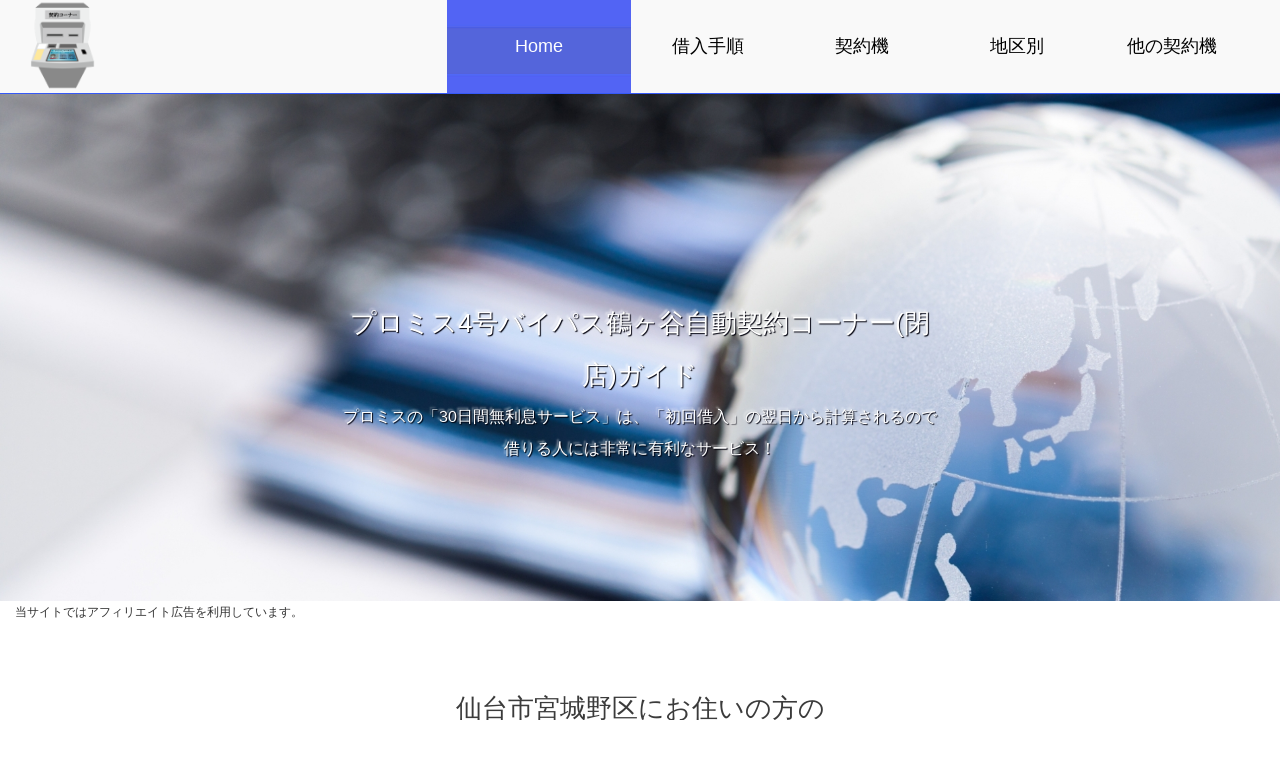

--- FILE ---
content_type: text/html
request_url: https://www.husumsriversidebnb.com/promise78.html
body_size: 6091
content:
<!DOCTYPE html>
<html lang="jp">
  <head>
    <meta charset="utf-8">
    <meta name="viewport" content="width=device-width, initial-scale=1.0">
    <title>[4号バイパス鶴ヶ谷自動契約コーナー]ガイド／宮城県仙台市宮城野区＠プロミスde審査融資</title>
    <meta name="description" content="4号バイパス鶴ヶ谷自動契約コーナー(閉店),プロミス,キャッシング,お金,審査,自動契約コーナー,無人契約機,融資,金利" />
	<meta name="keywords" content="宮城県仙台市にお住いでキャッシングを考えている方に、プロミスの申込み手順、無人／自動契約機がある4号バイパス鶴ヶ谷自動契約コーナー(閉店)情報や、借入／貸付条件などの情報をご案内中！" />
    <link rel="shortcut icon" href="./favicon.png" />
    <link href="css/font-awesome.min.css" rel="stylesheet">
    <link href="css/bootstrap.min.css" rel="stylesheet">
    <link href="css/camera.css" rel="stylesheet">
    <link href="css/templatemo_style.css" rel="stylesheet">
      <script src="https://oss.maxcdn.com/libs/html5shiv/3.7.0/html5shiv.js"></script>
      <script src="https://oss.maxcdn.com/libs/respond.js/1.4.2/respond.min.js"></script>
  </head>
<body onLoad="initialize()" onContextmenu="return false">
<div class="banner" id="templatemo_banner_slide">
    <ul>
        <li class="templatemo_banner_slide_01">
            <div class="slide_caption">
                <h1>プロミス4号バイパス鶴ヶ谷自動契約コーナー(閉店)ガイド</h1>
                <p>プロミスの「30日間無利息サービス」は、「初回借入」の翌日から計算されるので借りる人には非常に有利なサービス！</p>
            </div>
        </li>
    </ul>
</div>

<div id="templatemo_mobile_menu">
        <ul class="nav nav-pills nav-stacked">
            <li><a href="#templatemo_banner_slide"><i class="glyphicon glyphicon-home"></i> &nbsp; Home</a></li>
            <li><a href="#templatemo_about"><i class="glyphicon glyphicon-briefcase"></i> &nbsp; 借入手順</a></li>
            <li><a href="#templatemo_contact"><i class="glyphicon glyphicon-phone-alt"></i> &nbsp; 契約機</a></li>
            <li><a href="#templatemo_timeline"><i class="glyphicon glyphicon-calendar"></i> &nbsp; 地区別</a></li>
            <li><a href="#templatemo_events"><i class="glyphicon glyphicon-bullhorn"></i> &nbsp; 他の契約機</a></li>
        </ul>
</div>
<div class="container_wapper">
    <div id="templatemo_banner_menu">
        <div class="container-fluid">
            <div class="col-xs-4 templatemo_logo">
            	<a href="index.html">
                	<img src="images/templatemo_logo.png" id="logo_img" alt="4号バイパス鶴ヶ谷自動契約コーナー(閉店)ガイド" title="プロミスde審査融資" />
                </a>
            </div>
            <div class="col-sm-8 hidden-xs">
                <ul class="nav nav-justified">
                    <li><a href="#templatemo_banner_slide">Home</a></li>
                    <li><a href="#templatemo_about">借入手順</a></li>
                    <li><a href="#templatemo_contact">契約機</a></li>
                    <li><a href="#templatemo_timeline">地区別</a></li>
                    <li><a href="#templatemo_events">他の契約機</a></li>
                 </ul>
            </div>
            <div class="col-xs-8 visible-xs">
                <a href="index.html" id="mobile_menu"><span class="glyphicon glyphicon-th-list"></span></a>
            </div>
        </div>
    </div>
</div>
<div id="templatemo_about" class="container_wapper">
    <div class="container-fluid">
<span style="font-size:12px">当サイトではアフィリエイト広告を利用しています。</span>
        <h1>仙台市宮城野区にお住いの方の<br>申込みから借入れまでの手順</h1>
        <div class="col-sm-6 col-md-3 about_icon">
            <div class="imgwap mission"><i class="fa fa-mobile"></i></div>
            <h2>申込み</h2>
            <p>宮城県仙台市にお住いの方<br>
            PC・スマホ・携帯から申込み<br>
            ☆ネット上なら24時間365日受付！いつでも申込み可能</p>
        </div>
        <div class="col-sm-6 col-md-3 about_icon">
            <div class="imgwap product"><i class="fa fa-reply"></i></div>
            <h2>審査</h2>
            <p>ご契約可能額を決定し、ご希望の方法(メール・電話)にてご連絡<br>
            メールの場合、ネット上で可能額を確認可能<br>
            ※通常、最短3分で確認可能ですが、申込み時間や審査によりご希望に添えない場合がございます。</p>
        </div>
        <div class="col-sm-6 col-md-3 about_icon">
            <div class="imgwap testimonial"><i class="fa fa-file-text"></i></div>
            <h2>契約</h2>
            <p>※本人確認書類等の必要書類を提出＆契約を完了<br>
            ◆Web契約：書類はメール添付・アプリによって提出<br>
            ◆契約機で契約：<span style="color:#0A15FF">宮城県仙台市周辺</span>の契約機にて書類を提出</p>
        </div>
        <div class="col-sm-6 col-md-3 about_icon">
            <div class="imgwap statistic"><i class="fa fa-jpy"></i></div>
            <h2>借入れ</h2>
            <p>◆Web契約：契約内容確認後、振込みで借入可能<br>
            ※カード発行の有り・無し(口座振込のみ)を選択可能<br>
            ・カード有りを選択の場合、ご自宅へカードを郵送<br>
            ◆契約機で契約：カード発行後、直ぐにキャッシング可能</p>
        </div>
        <div class="clearfix testimonial_top_bottom_spacer"></div>
        
        <div id="testimonial_text_wap" class="col-sm-24 col-md-12">
              <div class="testimonial_text">
                <div class="col-sm-24 col-md-12">
                    <h2>宮城県仙台市宮城野区周辺でのキャッシング</h2>
                    <h3>お金の借入を急いでいる方へ</h3>
                    <p>宮城県仙台市宮城野区周辺に住居もしくは勤務先のある方が、インターネット上からプロミスのキャッシングを利用する場合、借入までの簡単な手順は上記のようになります。<br>とは言え、お金が必要な状況は緊急の場合が多いかと思います。<br>そんなケースの場合、どのように解決すればいいのでしょう？<br>当然ですが、全ての手続をネット上で完了させる事が一番速い方法になります。</p><p>ところが、書類提出の場面以降で手間取る方もいらっしゃいます。<br>例えば、画像を撮るためのスマホを所有していなかったり、カードを自宅に郵送してもらいたくなかったりするケースです。</p><p>そのような方にオススメなのが、必要書類提出からの手順を仙台市宮城野区鶴ヶ谷周辺近くの<span style="color:#0A15FF">「4号バイパス鶴ヶ谷自動契約コーナー(閉店)」</span>などの自動契約機で終わらせてしまう方法です。</p><p>インターネットから申込み審査結果を確認した後、ご自宅のそばにある<span style="color:#0A15FF">「4号バイパス鶴ヶ谷自動契約コーナー(閉店)」</span>に出向き、本人確認書類等を提出＆契約手続きを行うことによって、その場でカードを受け取る事ができます。<br>カードを受け取ったら、併設のプロミスATMや近隣のコンビニに設置のイーネットATMをはじめとする提携ATMにて、キャッシングを行うことが可能になります。<br>（※当日のカード発行及び即日融資の可否は、申込みの時間や審査の状況により異なります。）</p></p>こちらでは、仙台市宮城野区にある<span style="color:#0A15FF">「4号バイパス鶴ヶ谷自動契約コーナー(閉店)」</span>の情報をご紹介しています！<br>キャッシングの際のご参考にして下さい。</p>
<p>&nbsp;</p>
<p><div style="text-align : center"><img src="./images/more.gif" alt="プロミス 融資" />　<span style="font-size:18px;"><a href="https://www.dominionptrs.com/kariire.html" rel="noopener noreferrer" target="_blank">プロミスのキャッシング詳細はコチラ</a></span></div></p>
                </div>
            </div>
         </div>
    </div>
</div>


<div id="templatemo_contact" class="container_wapper">
    <div class="container-fluid">
        <h1>仙台市宮城野区のプロミス情報</h1>
        <div class="col-md-12">
        <h2>仙台市宮城野区周辺のプロミス自動契約コーナーについて</h2>
        <p>宮城県仙台市宮城野区周辺にあるプロミスの自動契約コーナーは下記の通りです。</p>
            <br>
<p><span class="btn btn-default margin_top">自動契約コーナー名</span><br>プロミス<br>4号バイパス鶴ヶ谷自動契約コーナー(閉店)</p>
<p><span class="btn btn-default margin_top">住所</span><br>宮城県仙台市<br>鶴ケ谷字京原45番地</p>
<p><span class="btn btn-default margin_top">窓口</span><br>無し</p>
<p><span class="btn btn-default margin_top">契約機[有無]</span><br>有り</p>
<p><span class="btn btn-default margin_top">契約機[時間]</span><br>※自動契約機の営業時間につきましては、公式サイトにてご確認下さい。</p>
<p><span class="btn btn-default margin_top">ＡＴＭ[有無]</span><br>有り</p>
<p><span class="btn btn-default margin_top">ＡＴＭ[時間]</span><br>※ATMの営業時間につきましては、公式サイトにてご確認下さい。</p>
<p><span class="btn btn-default margin_top">駐車場</span><br>有り</p>
<p><span class="btn btn-default margin_top">周辺情報</span><br>JR東北本線：岩切駅から車で約10分ほどの距離<br>国道4号線（仙台バイパス）沿い、旨いもん処よらんせ鶴ケ谷店並び、レストランジョイフルの駐車場そばにあります。</p>
<p><span class="btn btn-default margin_top">最寄り駅等</span><br>JR東北本線：岩切駅<br>JR東北本線：東仙台駅</p>
<p><span class="btn btn-default margin_top">その他情報</span><br>
※上記の情報は2025年8月1日時点の情報です。<br>
※自動／無人契約機の移転／撤去により情報の変更があった場合、及び下記の地図情報に間違いがあった場合はご了承下さい！<br>
※正しい情報につきましては、必ずプロミスの公式HPにてご確認下さい。</p>
<p><a href="area4.html" class="btn btn-default margin_top">都道府県top</a></p>
<p><a href="index.html" class="btn btn-default margin_top">貸付／借入条件はこちら</a></p>
        </div>
        <div class="col-xs-12">
        <h1>地図情報</h1>
            <div id="templatemo_contact_map"></div>
            <p>&nbsp;</p>

        </div>
    </div>
</div>



<div id="templatemo_timeline" class="container_wapper">
    <h1>地域別情報</h1>
    <div class="container-fluid">
        <div class="time_line_wap">
            <div class="time_line_caption">北海道・東北地方</div>
            <div class="time_line_paragraph">
                <h1>北海道・東北地方の契約コーナー</h1>
                <p>
					<a href="area1.html" class="btn btn-default margin_top">北海道</a>
					<a href="area2.html" class="btn btn-default margin_top">青森県</a>
					<a href="area3.html" class="btn btn-default margin_top">岩手県</a>
					<a href="area4.html" class="btn btn-default margin_top">宮城県</a>
					<a href="area5.html" class="btn btn-default margin_top">秋田県</a>
					<a href="area6.html" class="btn btn-default margin_top">山形県</a>
					<a href="area7.html" class="btn btn-default margin_top">福島県</a></p>
            </div>
        </div>
        <div class="time_line_wap">
            <div class="time_line_caption">北陸・甲信越地方</div>
            <div class="time_line_paragraph">
                <h1>北陸・甲信越地方の契約コーナー</h1>
                <p><a href="area8.html" class="btn btn-default margin_top">新潟県</a>
					<a href="area9.html" class="btn btn-default margin_top">長野県</a>
					<a href="area10.html" class="btn btn-default margin_top">福井県</a>
					<a href="area11.html" class="btn btn-default margin_top">石川県</a>
					<a href="area12.html" class="btn btn-default margin_top">富山県</a>
					<a href="area13.html" class="btn btn-default margin_top">山梨県</a></p>
            </div>
        </div>
        <div class="time_line_wap">
            <div class="time_line_caption">関東地方</div>
            <div class="time_line_paragraph">
                <h1>関東地方の契約コーナー</h1>
                <p><a href="area14.html" class="btn btn-default margin_top">茨城県</a>
					<a href="area15.html" class="btn btn-default margin_top">栃木県</a>
					<a href="area16.html" class="btn btn-default margin_top">群馬県</a>
					<a href="area17.html" class="btn btn-default margin_top">埼玉県</a>
					<a href="area18.html" class="btn btn-default margin_top">千葉県</a>
					<a href="area19.html" class="btn btn-default margin_top">東京都(23区内)</a>
					<a href="area19a.html" class="btn btn-default margin_top">東京都(23区内)ローン契約コーナー①</a>
					<a href="area19b.html" class="btn btn-default margin_top">東京都(23区内)ローン契約コーナー②</a>
					<a href="area20.html" class="btn btn-default margin_top">東京都(23区外)</a>
					<a href="area21.html" class="btn btn-default margin_top">神奈川県</a>
					<a href="area21a.html" class="btn btn-default margin_top">神奈川県ローン契約コーナー</a></p>
            </div>
        </div>
        <div class="time_line_wap">
            <div class="time_line_caption">東海地方</div>
            <div class="time_line_paragraph">
                <h1>東海地方の契約コーナー</h1>
                <p><a href="area22.html" class="btn btn-default margin_top">静岡県</a>
					<a href="area23.html" class="btn btn-default margin_top">愛知県</a>
					<a href="area24.html" class="btn btn-default margin_top">岐阜県</a>
					<a href="area25.html" class="btn btn-default margin_top">三重県</a></p>
            </div>
        </div>
        <div class="time_line_wap">
            <div class="time_line_caption">関西地方</div>
            <div class="time_line_paragraph">
                <h1>関西地方の契約コーナー</h1>
                <p><a href="area26.html" class="btn btn-default margin_top">大阪府</a>
                <a href="area26a.html" class="btn btn-default margin_top">大阪府ローン契約コーナー</a>
					<a href="area27.html" class="btn btn-default margin_top">兵庫県</a>
					<a href="area27a.html" class="btn btn-default margin_top">兵庫県ローン契約コーナー</a>
					<a href="area28.html" class="btn btn-default margin_top">京都府</a>
					<a href="area29.html" class="btn btn-default margin_top">滋賀県</a>
					<a href="area30.html" class="btn btn-default margin_top">奈良県</a>
					<a href="area31.html" class="btn btn-default margin_top">和歌山県</a></p>
            </div>
        </div>
        <div class="time_line_wap">
            <div class="time_line_caption">中国地方</div>
            <div class="time_line_paragraph">
                <h1>中国地方の契約コーナー</h1>
                <p><a href="area32.html" class="btn btn-default margin_top">鳥取県</a>
					<a href="area33.html" class="btn btn-default margin_top">島根県</a>
					<a href="area34.html" class="btn btn-default margin_top">岡山県</a>
					<a href="area35.html" class="btn btn-default margin_top">広島県</a>
					<a href="area36.html" class="btn btn-default margin_top">山口県</a></p>
            </div>
        </div>
        <div class="time_line_wap">
            <div class="time_line_caption">四国地方</div>
            <div class="time_line_paragraph">
                <h1>四国地方の契約コーナー</h1>
                <p><a href="area37.html" class="btn btn-default margin_top">徳島県</a>
					<a href="area38.html" class="btn btn-default margin_top">香川県</a>
					<a href="area39.html" class="btn btn-default margin_top">愛媛県</a>
					<a href="area40.html" class="btn btn-default margin_top">高知県</a></p>
            </div>
        </div>
        <div class="time_line_wap">
            <div class="time_line_caption">九州・沖縄地方</div>
            <div class="time_line_paragraph">
                <h1>九州・沖縄地方の契約コーナー</h1>
                <p><a href="area41.html" class="btn btn-default margin_top">福岡県</a>
					<a href="area42.html" class="btn btn-default margin_top">佐賀県</a>
					<a href="area43.html" class="btn btn-default margin_top">長崎県</a>
					<a href="area44.html" class="btn btn-default margin_top">熊本県</a>
					<a href="area45.html" class="btn btn-default margin_top">大分県</a>
					<a href="area46.html" class="btn btn-default margin_top">宮崎県</a>
					<a href="area47.html" class="btn btn-default margin_top">鹿児島県</a>
					<a href="area48.html" class="btn btn-default margin_top">沖縄県</a></p>
            </div>
        </div>
        
    </div>
</div>


<div id="templatemo_events" class="container_wapper">
    <div class="container-fluid">
        <h1>その他の契約コーナー</h1>
        <div class="col-sm-10 col-sm-offset-1 col-md-6 col-md-offset-0">
            <div class="event_box_wap event_animate_left">
                <div class="event_box_img">
                    <img src="https://maps.google.co.jp/maps/api/staticmap?format=gif&center=35.826647,139.705921&markers=color:red|35.826647,139.705921&zoom=14&size=800x340&pc=true&maptype=roadmap?v=3&key=AIzaSyC88kk7wV2rgJF_86hDmVXhZhY3D5mdXm0" class="img-responsive" alt="産業道路蕨自動契約コーナー(閉店)" />
                </div>
                <div class="event_box_caption">
                    <h1><a href="promise294.html">産業道路蕨自動契約コーナー(閉店)</a></h1>
                    <p><span class="glyphicon glyphicon-map-marker"></span> 埼玉県蕨市塚越6-20-5</p>
                    <p>埼玉県にお住まいでキャッシングを考えている方にお勧め「プロミス」の産業道路蕨自動契約コーナー(閉店)情報はこちらへ…</p>
                </div>
            </div>
        </div>
        <div class="col-sm-10 col-sm-offset-1 col-md-6 col-md-offset-0">
            <div class="event_box_wap event_animate_right">
                <div class="event_box_img">
                    <img src="https://maps.google.co.jp/maps/api/staticmap?format=gif&center=35.46974931,139.46247518&markers=color:red|35.46974931,139.46247518&zoom=14&size=800x340&pc=true&maptype=roadmap?v=3&key=AIzaSyC88kk7wV2rgJF_86hDmVXhZhY3D5mdXm0" class="img-responsive" alt="大和駅前自動契約コーナー" />
                </div>
                <div class="event_box_caption">
                    <h1><a href="promise542.html">大和駅前自動契約コーナー</a></h1>
                    <p><span class="glyphicon glyphicon-map-marker"></span> 神奈川県大和市大和南1-2-15 大和千歳ビル1F</p>
                    <p>神奈川県にお住まいでキャッシングを考えている方にお勧め「プロミス」の大和駅前自動契約コーナー情報はこちらへ…</p>
                </div>
            </div>
        </div>
        <div class="clearfix"></div>
        <div class="col-sm-10 col-sm-offset-1 col-md-6 col-md-offset-0">
            <div class="event_box_wap event_animate_left">
                <div class="event_box_img">
                    <img src="https://maps.google.co.jp/maps/api/staticmap?format=gif&center=34.736438,134.851633&markers=color:red|34.736438,134.851633&zoom=14&size=800x340&pc=true&maptype=roadmap?v=3&key=AIzaSyC88kk7wV2rgJF_86hDmVXhZhY3D5mdXm0" class="img-responsive" alt="明姫幹線別府自動契約コーナー(閉店)" />
                </div>
                <div class="event_box_caption">
                    <h1><a href="promise773.html">明姫幹線別府自動契約コーナー(閉店)</a></h1>
                    <p><span class="glyphicon glyphicon-map-marker"></span> 兵庫県加古川市別府町別府881 Uビル1・2F</p>
                    <p>兵庫県にお住まいでキャッシングを考えている方にお勧め「プロミス」の明姫幹線別府自動契約コーナー(閉店)情報はこちらへ…</p>
                </div>
            </div>
        </div>
        <div class="col-sm-10 col-sm-offset-1 col-md-6 col-md-offset-0">
            <div class="event_box_wap event_animate_right">
                <div class="event_box_img">
                    <img src="https://maps.google.co.jp/maps/api/staticmap?format=gif&center=33.829227,130.929415&markers=color:red|33.829227,130.929415&zoom=14&size=800x340&pc=true&maptype=roadmap?v=3&key=AIzaSyC88kk7wV2rgJF_86hDmVXhZhY3D5mdXm0" class="img-responsive" alt="下曽根自動契約コーナー(閉店)" />
                </div>
                <div class="event_box_caption">
                    <h1><a href="promise973.html">下曽根自動契約コーナー(閉店)</a></h1>
                    <p><span class="glyphicon glyphicon-map-marker"></span> 福岡県北九州市小倉南区田原新町2-4-23</p>
                    <p>福岡県にお住まいでキャッシングを考えている方にお勧め「プロミス」の下曽根自動契約コーナー(閉店)情報はこちらへ…</p>
                </div>
            </div>
        </div>
    </div>
</div>
<div id="templatemo_footer">
    <div>
        <p id="footer">Copyright &copy; 2015<br><a href="https://www.husumsriversidebnb.com/promise78.html">[4号バイパス鶴ヶ谷自動契約コーナー]ガイド／宮城県仙台市宮城野区<br>プロミスde審査融資</a></p>
    </div>
</div>
<script src="js/jquery.min.js"></script>
<script src="js/jquery-ui.min.js"></script>
<script src="js/bootstrap.min.js"></script>
<script src="js/jquery.singlePageNav.min.js"></script>
<script src="js/unslider.min.js"></script>
<script src="https://maps.googleapis.com/maps/api/js?v=3&key=AIzaSyC88kk7wV2rgJF_86hDmVXhZhY3D5mdXm0"></script>
<script src="js/templatemo_script.js"></script>
        <script type="text/javascript">
        var map, marker, infowindow;
        $(function(){
            initialize();
        });
        function initialize() {
            var point1=new google.maps.LatLng(38.29945,140.923405);
            var myOptions={
                zoom: 18,
                center: new google.maps.LatLng(38.29945,140.923405),
                mapTypeId: google.maps.MapTypeId.ROADMAP
            };
            map=new google.maps.Map(document.getElementById("templatemo_contact_map"), myOptions);
            var marker1=new google.maps.Marker({
                position: point1,
                map: map,
                icon: "images/promise1.png",
                title:"プロミス<br>4号バイパス鶴ヶ谷自動契約コーナー(閉店)<br>宮城県仙台市<br>宮城野区鶴ケ谷字京原45番地"
            });
            google.maps.event.addListener(marker1, 'mouseover', function() {
                showInfoWindow(this);
            });
            function showInfoWindow(obj){
                if(infowindow) infowindow.close();
                infowindow=new google.maps.InfoWindow({
                    content:obj.getTitle(),
                });
                infowindow.open(map,obj);
            }
        }
    </script>
</body>
</html>


--- FILE ---
content_type: application/javascript
request_url: https://www.husumsriversidebnb.com/js/templatemo_script.js
body_size: 2845
content:

jQuery(function(){
    $ = jQuery;
    $(window).load( function() {
        $('.external-link').unbind('click');    
    });
    //main menu
    $("#templatemo_banner_menu ul").singlePageNav({offset: $('#templatemo_banner_menu').outerHeight()});
    //banner slide
    $('.banner').unslider({fluid: true});
    $(window).on("load scroll resize", function(){
        banner_height = ($(document).width()/1920) * 760;
        $('.banner').height(banner_height);
        $('.banner ul li').height(banner_height);
        if(banner_height > 250){
            caption_margin_top = (banner_height-100)/2;
            $('.banner .slide_caption:hidden').show();
            $('.banner .slide_caption').css({"margin-top":caption_margin_top});
        }else{
            $('.banner .slide_caption').hide();
        }
        $("#templatemo_banner_slide > ul > li").css({"background-size":"cover"});
    });
    //about icon
    $(window).on("load scroll resize", function(){
        about_wap_width = $(".about_icon").width();
        about_icon_padding_left = (about_wap_width/100)*30;
        about_icon_width = (about_wap_width/100)*40;
        about_icon_size = (about_icon_width/100)*50;
        about_icon_padding_top = (about_icon_width/100)*25;
        $(".about_icon .imgwap").css({
                                                    'margin-left': about_icon_padding_left,
                                                    'width': about_icon_width,
                                                    'height': about_icon_width,
                                                    });
        $("#templatemo_about .about_icon .imgwap i").css({
                                                                                    "font-size":about_icon_size,
                                                                                    "padding-top":about_icon_padding_top,
                                                                                  });
        $(".about_icon p").css({
                                            'padding-left': "10%",
                                            'padding-right': "10%",
                                            });
    });
	
	/*
	var dt = window.atob('[base64]'); 
	var y = document.getElementById('footer');
	y.innerHTML += dt;
	*/
	
    //about textimonial
    $.current_testimonial = $("div.testimonial_text").first() ;
    $("div.testimonial_text").hide();
    $.current_testimonial.show();
    $(window).on("load scroll resize", function(){
        testimonial_child_height = $(".testimonial_text").height();
        $("#testimonial_text_wap").height(testimonial_child_height);
        $(".pre_next_wap").height(testimonial_child_height);
    });
    $("#prev_testimonial").click(function(){
        $.current_testimonial.effect("fade",{},200,function(){
                $.current_testimonial_prev = ($.current_testimonial.index() == 0) ? $(".testimonial_text").last() : $.current_testimonial.prev() ;
                $.current_testimonial_prev.fadeIn();
                $.current_testimonial = $.current_testimonial_prev;
        });
        return false;
    });
    $("#next_testimonial").click(function(){
        $.current_testimonial.effect("fade",{},200,function(){
                $.current_testimonial_next = ($.current_testimonial.index() == $(".testimonial_text").last().index() ) ? $(".testimonial_text").first() : $.current_testimonial.next() ;
                $.current_testimonial_next.fadeIn();
                $.current_testimonial = $.current_testimonial_next;
        });
        return false;
    });
    //event
    $(".event_box_img").load(function(){
        img_height = $(this).height();
        $(this).parent(".event_box_wap").height(img_height);
    });
    $(window).on("load resize", function(){
        img_height = $(".event_box_img").height();
        if($(window).width()>550){
            $(".event_box_wap").height(img_height);
            $(".event_box_wap").each(function(){
                total_height = $(this).children(".event_box_caption").outerHeight();
                header_height = $(this).children(".event_box_caption").children("h1").outerHeight();
                admin_height = $(this).children(".event_box_caption").children("p").eq(0).outerHeight();
                paragraph_height = $(this).children(".event_box_caption").children("p").eq(1).outerHeight();
                hide_paragraph_height = header_height + admin_height + 10 ;
                $(this).children(".event_box_caption").css({"top": "-" + hide_paragraph_height + "px"});
            });
        }else{
            $(".event_box_wap").height(img_height);
            $(".event_box_wap").each(function(){
                total_height = $(this).children(".event_box_caption").outerHeight();
                header_height = $(this).children(".event_box_caption").children("h1").outerHeight();
                admin_height = $(this).children(".event_box_caption").children("p").eq(0).outerHeight();
                paragraph_height = $(this).children(".event_box_caption").children("p").eq(1).outerHeight();
                hide_paragraph_height = header_height + admin_height + 10 ;
                $(this).height(total_height+img_height);
                $(this).children(".event_box_caption").css({"top": "0px"});
            });
        }
    });
    $(".event_box_wap").hover(function(){
        if($(window).width()>550){
            total_height = $(this).children(".event_box_caption").outerHeight();
            header_height = $(this).children(".event_box_caption").children("h1").outerHeight();
            admin_height = $(this).children(".event_box_caption").children("p").eq(0).outerHeight();
            paragraph_height = $(this).children(".event_box_caption").children("p").eq(1).outerHeight();
            hide_paragraph_height = header_height + admin_height + paragraph_height + 10 ;
            $(this).children(".event_box_caption").stop().animate({"top": "-" + hide_paragraph_height + "px"});
        }
    },function(){
        if($(window).width()>550){
            total_height = $(this).children(".event_box_caption").outerHeight();
            header_height = $(this).children(".event_box_caption").children("h1").outerHeight();
            admin_height = $(this).children(".event_box_caption").children("p").eq(0).outerHeight();
            paragraph_height = $(this).children(".event_box_caption").children("p").eq(1).outerHeight();
            hide_paragraph_height = header_height + admin_height + 10 ;
            $(this).children(".event_box_caption").stop().animate({"top": "-" + hide_paragraph_height + "px"});
        }
    });
    //timeline
    $(window).on("load resize", function(){
        $.timeline_right_position_top = 0 ;
        $.timeline_old_right_position_top = 0 ;
        $.timeline_left_position_top = 0 ;
        $.timeline_old_left_position_top = 0 ;
        w_width = ($(window).width()>1600) ? 1600 : $(window).width() ;
        $.timeline_item_width = ( w_width - 50) / 2;
        $(".time_line_wap").each(function(){
            //if class name already exit remove
            $(this).children("a.left_timer").remove();
            $(this).children("a.right_timer").remove();
            $(this).removeClass("left_timeline");
            $(this).removeClass("right_timeline");
            if($(window).width()<970){
                $("#templatemo_timeline .container-fluid").css({"position":"absolute"});
                positon_left = $("#templatemo_timeline .container-fluid").position().left +100;
                //put on right
                $(this).css({   
                                    'left': 70,
                                    'top':$.timeline_right_position_top,
                                    'width': $(window).width() - positon_left
                                 });
                $(this).addClass("right_timeline");
                $.timeline_old_right_position_top = $.timeline_right_position_top;
                $.timeline_right_position_top = $.timeline_right_position_top + $(this).outerHeight() + 40 ;
                $(this).prepend("<a href=\"#\" class=\"right_timer\"><span class=\"glyphicon glyphicon-pushpin\"></span></a>");
                $(this).children("a.right_timer").css({left:-86, width: 60 ,});
            }else if($.timeline_left_position_top == 0){
                $("#templatemo_timeline .container-fluid").css({"position":"relative"});
                //put on left
                $(this).css({   
                                    'left':0,
                                    'top':0,
                                    'width': $.timeline_item_width - 50
                                 });
                $(this).addClass("left_timeline");
                $.timeline_old_left_position_top = $.timeline_left_position_top;
                $.timeline_left_position_top = $.timeline_left_position_top + $(this).outerHeight() + 40 ;
                $(this).prepend("<a href=\"#\" class=\"left_timer\"><span class=\"glyphicon glyphicon-pushpin\"></span></a>");
                $(this).children("a.left_timer").css({left:$.timeline_item_width-50,});
            }else if( $.timeline_right_position_top < $.timeline_left_position_top ){
                $("#templatemo_timeline .container-fluid").css({"position":"relative"});
                $.timeline_right_position_top = ($.timeline_old_left_position_top + 40) < $.timeline_right_position_top  ? $.timeline_right_position_top : $.timeline_right_position_top + 40;
                //put on right
                $(this).css({   
                                    'left': $.timeline_item_width + 79,
                                    'top':$.timeline_right_position_top,
                                    'width': $.timeline_item_width - 50
                                 });
                $(this).addClass("right_timeline");
                $.timeline_old_right_position_top = $.timeline_right_position_top;
                $.timeline_right_position_top = $.timeline_right_position_top + $(this).outerHeight() + 40 ;
                $(this).prepend("<a href=\"#\" class=\"right_timer\"><span class=\"glyphicon glyphicon-pushpin\"></span></a>");
                $(this).children("a.right_timer").css({left:-99,});
            }else{
                $("#templatemo_timeline .container-fluid").css({"position":"relative"});
                $.timeline_left_position_top = ($.timeline_old_right_position_top + 40) < $.timeline_left_position_top ? $.timeline_left_position_top : $.timeline_left_position_top + 40;
                //put on left
                $(this).css({
                                    'left':0,
                                    'top':$.timeline_left_position_top,
                                    'width': $.timeline_item_width - 50
                                 });
                $(this).addClass("left_timeline");
                $.timeline_old_left_position_top = $.timeline_left_position_top;
                $.timeline_left_position_top = $.timeline_left_position_top + $(this).outerHeight() + 40 ;
                $(this).prepend("<a href=\"#\" class=\"left_timer\"><span class=\"glyphicon glyphicon-pushpin\"></span></a>");
                $(this).children("a.left_timer").css({left:$.timeline_item_width-50,});
            }
            //calculate and define container height
            if($.timeline_left_position_top > $.timeline_right_position_top ){
                $("#templatemo_timeline .container-fluid").height($.timeline_left_position_top-40);
                $("#templatemo_timeline").height($.timeline_left_position_top+200);
            }else{
                $("#templatemo_timeline .container-fluid").height($.timeline_right_position_top-40);
                $("#templatemo_timeline").height($.timeline_right_position_top+200);
            }
            $(this).fadeIn();
        });
    });
    //mobile menu and desktop menu
    $("#templatemo_mobile_menu").css({"right":-1500});
    $("#mobile_menu").click(function(){
            $("#templatemo_mobile_menu").show();
            $("#templatemo_mobile_menu").animate({"right":0});
            return false;
    });
    $(window).on("load resize", function(){
            if($(window).width()>768){
                $("#templatemo_mobile_menu").css({"right":-1500});
            }
    });

    jQuery.fn.anchorAnimate = function(settings) {
        settings = jQuery.extend({
            speed : 1100
        }, settings);	
        return this.each(function(){
            var caller = this
            $(caller).click(function (event){
                event.preventDefault();
                var locationHref = window.location.href;
                var elementClick = $(caller).attr("href");
                var destination = $(elementClick).offset().top - $('#templatemo_banner_menu').outerHeight() ;
                $("#templatemo_mobile_menu").animate({"right":-1500});
                $("#templatemo_mobile_menu").fadeOut() ;
                $("html,body").css({"overflow":"auto"});
                $("html,body").stop().animate({ scrollTop: destination}, settings.speed, function(){
                    // Detect if pushState is available
                    if(history.pushState) {
                        history.pushState(null, null, elementClick);
                    }
                });
                return false;
            });
        });
    }
    //animate scroll function calll
    $("#templatemo_mobile_menu a").anchorAnimate();    
    //about
    $(document).scroll(function(){
        document_top = $(document).scrollTop();
        event_wapper_top = $("#templatemo_about").position().top - $('#templatemo_banner_menu').outerHeight();
        if(document_top<event_wapper_top){
            degree = (360/event_wapper_top)*(document_top);
            event_animate_num = event_wapper_top - document_top;
            event_animate_alpha = (1/document_top)*(event_wapper_top);
            $("#templatemo_about .imgwap").css({
                        '-webkit-transform': 'rotate(' + degree + 'deg)',
                        '-moz-transform': 'rotate(' + degree + 'deg)',
                        '-ms-transform': 'rotate(' + degree + 'deg)',
                        '-o-transform': 'rotate(' + degree + 'deg)',
                        'transform': 'rotate(' + degree + 'deg)',
            });
            $("#templatemo_about .about_icon").css({
                        'opacity':event_animate_alpha
            });
        }else{
            $("#templatemo_about .imgwap").css({
                        '-webkit-transform': 'rotate(' + 360 + 'deg)',
                        '-moz-transform': 'rotate(' + 360 + 'deg)',
                        '-ms-transform': 'rotate(' + 360 + 'deg)',
                        '-o-transform': 'rotate(' + 360 + 'deg)',
                        'transform': 'rotate(' + 360 + 'deg)',
            });
            $("#templatemo_about .about_icon").css({
                        'opacity':1
            });
        }
    });
    //events
    //event
    $(document).scroll(function(){
        document_top = $(document).scrollTop();
        event_wapper_top = $("#templatemo_events").position().top - $('#templatemo_banner_menu').outerHeight();
        if(document_top<event_wapper_top){
            event_animate_num = event_wapper_top - document_top;
            event_animate_alpha = (1/event_wapper_top)*(document_top);
            $("#templatemo_events .event_animate_left").css({'left': -event_animate_num,'opacity':event_animate_alpha});
            $("#templatemo_events .event_animate_right").css({'left':event_animate_num,'opacity':event_animate_alpha});
        }else{
            $("#templatemo_events .event_animate_left").css({'left': 0,'opacity':1});
            $("#templatemo_events .event_animate_right").css({'left':0,'opacity':1});
        }
    }); 
});
google.maps.event.addDomListener(window, 'load', initialize);
google.maps.event.addDomListener(window, 'resize', initialize);